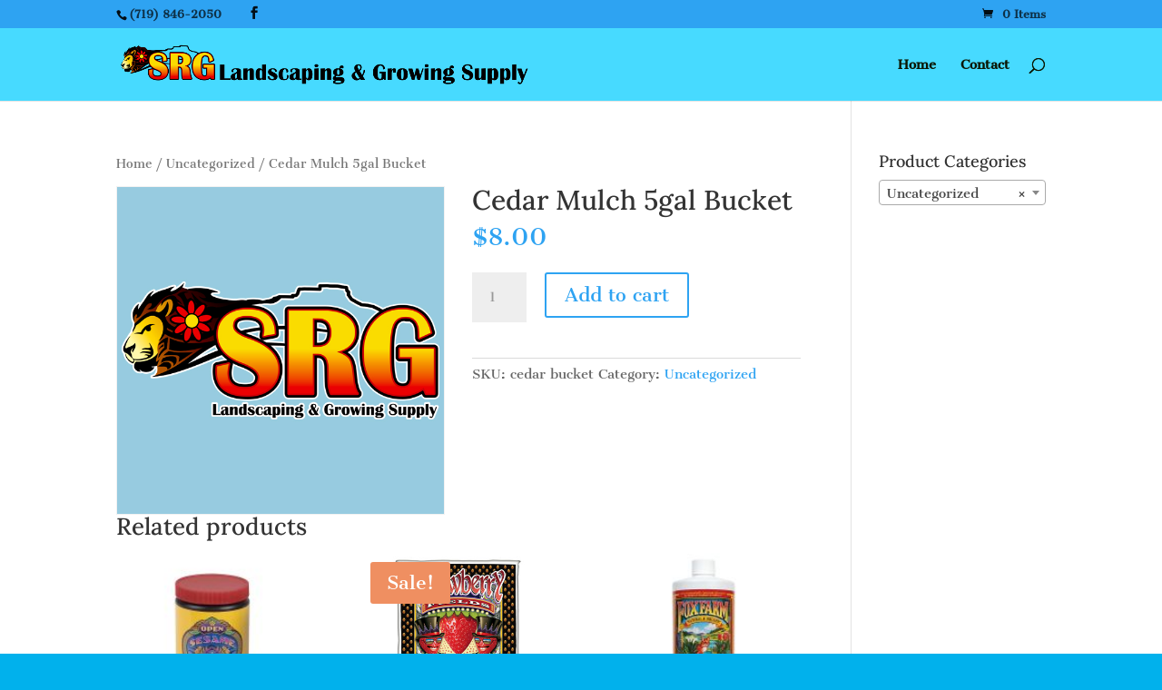

--- FILE ---
content_type: text/css
request_url: https://www.srgsgrowingsupply.com/wp-content/et-cache/global/et-divi-customizer-global.min.css?ver=1768365023
body_size: 2217
content:
body{color:#0b1600}a{color:#36c447}#main-header,#main-header .nav li ul,.et-search-form,#main-header .et_mobile_menu{background-color:#47daff}#top-header,#top-header a{color:rgba(0,0,0,0.7)}.et_header_style_centered .mobile_nav .select_page,.et_header_style_split .mobile_nav .select_page,.et_nav_text_color_light #top-menu>li>a,.et_nav_text_color_dark #top-menu>li>a,#top-menu a,.et_mobile_menu li a,.et_nav_text_color_light .et_mobile_menu li a,.et_nav_text_color_dark .et_mobile_menu li a,#et_search_icon:before,.et_search_form_container input,span.et_close_search_field:after,#et-top-navigation .et-cart-info{color:#0b1600}.et_search_form_container input::-moz-placeholder{color:#0b1600}.et_search_form_container input::-webkit-input-placeholder{color:#0b1600}.et_search_form_container input:-ms-input-placeholder{color:#0b1600}#top-menu li.current-menu-ancestor>a,#top-menu li.current-menu-item>a,#top-menu li.current_page_item>a{color:#ffffff}#main-footer{background-color:#212f0e}@media only screen and (min-width:981px){.et-fixed-header #top-menu a,.et-fixed-header #et_search_icon:before,.et-fixed-header #et_top_search .et-search-form input,.et-fixed-header .et_search_form_container input,.et-fixed-header .et_close_search_field:after,.et-fixed-header #et-top-navigation .et-cart-info{color:#0b1600!important}.et-fixed-header .et_search_form_container input::-moz-placeholder{color:#0b1600!important}.et-fixed-header .et_search_form_container input::-webkit-input-placeholder{color:#0b1600!important}.et-fixed-header .et_search_form_container input:-ms-input-placeholder{color:#0b1600!important}.et-fixed-header #top-menu li.current-menu-ancestor>a,.et-fixed-header #top-menu li.current-menu-item>a,.et-fixed-header #top-menu li.current_page_item>a{color:#ffffff!important}.et-fixed-header#top-header a{color:rgba(0,0,0,0.7)}}@media only screen and (min-width:1350px){.et_pb_row{padding:27px 0}.et_pb_section{padding:54px 0}.single.et_pb_pagebuilder_layout.et_full_width_page .et_post_meta_wrapper{padding-top:81px}.et_pb_fullwidth_section{padding:0}}	h1,h2,h3,h4,h5,h6{font-family:'Lora',Georgia,"Times New Roman",serif}body,input,textarea,select{font-family:'Cantata One',Georgia,"Times New Roman",serif}